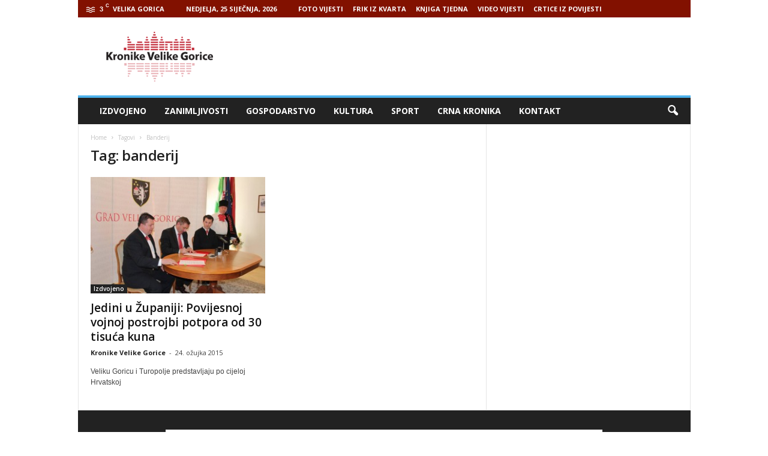

--- FILE ---
content_type: text/html; charset=utf-8
request_url: https://www.google.com/recaptcha/api2/aframe
body_size: 267
content:
<!DOCTYPE HTML><html><head><meta http-equiv="content-type" content="text/html; charset=UTF-8"></head><body><script nonce="RUWy9zUBKlq3VdxdGgjRdg">/** Anti-fraud and anti-abuse applications only. See google.com/recaptcha */ try{var clients={'sodar':'https://pagead2.googlesyndication.com/pagead/sodar?'};window.addEventListener("message",function(a){try{if(a.source===window.parent){var b=JSON.parse(a.data);var c=clients[b['id']];if(c){var d=document.createElement('img');d.src=c+b['params']+'&rc='+(localStorage.getItem("rc::a")?sessionStorage.getItem("rc::b"):"");window.document.body.appendChild(d);sessionStorage.setItem("rc::e",parseInt(sessionStorage.getItem("rc::e")||0)+1);localStorage.setItem("rc::h",'1769300661006');}}}catch(b){}});window.parent.postMessage("_grecaptcha_ready", "*");}catch(b){}</script></body></html>